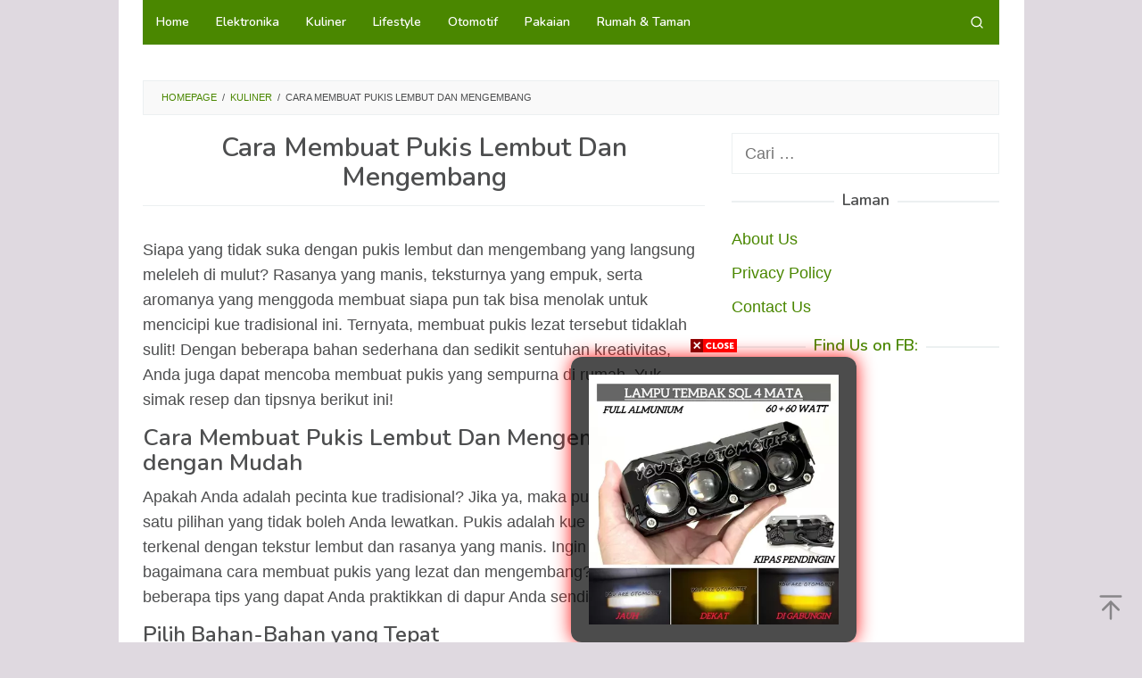

--- FILE ---
content_type: text/html; charset=UTF-8
request_url: https://carapraktis.info/cara-membuat-pukis-lembut-dan-mengembang/
body_size: 15734
content:
<!DOCTYPE html>
<html lang="id" prefix="og: https://ogp.me/ns#">
<head itemscope="itemscope" itemtype="https://schema.org/WebSite">
<meta charset="UTF-8">
<meta name="viewport" content="width=device-width, initial-scale=1">
<link rel="profile" href="https://gmpg.org/xfn/11">

<!-- Jetpack Site Verification Tags -->
<meta name="google-site-verification" content="LQ_Xf_dYwg1CQu4DHJMmJc8MXhqY8GNVXf9-GJ-z77o" />

<!-- Optimasi Mesin Pencari oleh Rank Math - https://rankmath.com/ -->
<title>Cara Membuat Pukis Lembut Dan Mengembang - Kumpulan Cara Praktis</title>
<meta name="robots" content="follow, index, max-snippet:-1, max-video-preview:-1, max-image-preview:large"/>
<link rel="canonical" href="https://carapraktis.info/cara-membuat-pukis-lembut-dan-mengembang/" />
<meta property="og:locale" content="id_ID" />
<meta property="og:type" content="article" />
<meta property="og:title" content="Cara Membuat Pukis Lembut Dan Mengembang - Kumpulan Cara Praktis" />
<meta property="og:description" content="Siapa yang tidak suka dengan pukis lembut dan mengembang yang langsung meleleh di mulut? Rasanya yang manis, teksturnya yang empuk, serta aromanya yang menggoda membuat siapa pun tak bisa menolak &lt;a class=&quot;read-more&quot; href=&quot;https://carapraktis.info/cara-membuat-pukis-lembut-dan-mengembang/&quot; title=&quot;Cara Membuat Pukis Lembut Dan Mengembang&quot; itemprop=&quot;url&quot;&gt;[Read more...]&lt;/a&gt;" />
<meta property="og:url" content="https://carapraktis.info/cara-membuat-pukis-lembut-dan-mengembang/" />
<meta property="og:site_name" content="Kumpulan Cara Praktis" />
<meta property="article:section" content="Kuliner" />
<meta property="article:published_time" content="2023-09-28T19:05:05+07:00" />
<meta name="twitter:card" content="summary_large_image" />
<meta name="twitter:title" content="Cara Membuat Pukis Lembut Dan Mengembang - Kumpulan Cara Praktis" />
<meta name="twitter:description" content="Siapa yang tidak suka dengan pukis lembut dan mengembang yang langsung meleleh di mulut? Rasanya yang manis, teksturnya yang empuk, serta aromanya yang menggoda membuat siapa pun tak bisa menolak &lt;a class=&quot;read-more&quot; href=&quot;https://carapraktis.info/cara-membuat-pukis-lembut-dan-mengembang/&quot; title=&quot;Cara Membuat Pukis Lembut Dan Mengembang&quot; itemprop=&quot;url&quot;&gt;[Read more...]&lt;/a&gt;" />
<meta name="twitter:label1" content="Ditulis oleh" />
<meta name="twitter:data1" content="Lutfi" />
<meta name="twitter:label2" content="Waktunya membaca" />
<meta name="twitter:data2" content="4 menit" />
<script type="application/ld+json" class="rank-math-schema">{"@context":"https://schema.org","@graph":[{"@type":["Person","Organization"],"@id":"https://carapraktis.info/#person","name":"Kumpulan Cara Praktis","logo":{"@type":"ImageObject","@id":"https://carapraktis.info/#logo","url":"https://carapraktis.info/wp-content/uploads/2016/12/cropped-carapraktis-icon-1.png","contentUrl":"https://carapraktis.info/wp-content/uploads/2016/12/cropped-carapraktis-icon-1.png","caption":"Kumpulan Cara Praktis","inLanguage":"id","width":"512","height":"512"},"image":{"@type":"ImageObject","@id":"https://carapraktis.info/#logo","url":"https://carapraktis.info/wp-content/uploads/2016/12/cropped-carapraktis-icon-1.png","contentUrl":"https://carapraktis.info/wp-content/uploads/2016/12/cropped-carapraktis-icon-1.png","caption":"Kumpulan Cara Praktis","inLanguage":"id","width":"512","height":"512"}},{"@type":"WebSite","@id":"https://carapraktis.info/#website","url":"https://carapraktis.info","name":"Kumpulan Cara Praktis","alternateName":"CaraPraktis.info","publisher":{"@id":"https://carapraktis.info/#person"},"inLanguage":"id"},{"@type":"BreadcrumbList","@id":"https://carapraktis.info/cara-membuat-pukis-lembut-dan-mengembang/#breadcrumb","itemListElement":[{"@type":"ListItem","position":"1","item":{"@id":"https://carapraktis.info","name":"Beranda"}},{"@type":"ListItem","position":"2","item":{"@id":"https://carapraktis.info/cara-membuat-pukis-lembut-dan-mengembang/","name":"Cara Membuat Pukis Lembut Dan Mengembang"}}]},{"@type":"WebPage","@id":"https://carapraktis.info/cara-membuat-pukis-lembut-dan-mengembang/#webpage","url":"https://carapraktis.info/cara-membuat-pukis-lembut-dan-mengembang/","name":"Cara Membuat Pukis Lembut Dan Mengembang - Kumpulan Cara Praktis","datePublished":"2023-09-28T19:05:05+07:00","dateModified":"2023-09-28T19:05:05+07:00","isPartOf":{"@id":"https://carapraktis.info/#website"},"inLanguage":"id","breadcrumb":{"@id":"https://carapraktis.info/cara-membuat-pukis-lembut-dan-mengembang/#breadcrumb"}},{"@type":"Person","@id":"https://carapraktis.info/author/lutfi/","name":"Lutfi","url":"https://carapraktis.info/author/lutfi/","image":{"@type":"ImageObject","@id":"https://secure.gravatar.com/avatar/749dffa0345d647d932aab27b7e23de7?s=96&amp;d=mm&amp;r=g","url":"https://secure.gravatar.com/avatar/749dffa0345d647d932aab27b7e23de7?s=96&amp;d=mm&amp;r=g","caption":"Lutfi","inLanguage":"id"}},{"@type":"BlogPosting","headline":"Cara Membuat Pukis Lembut Dan Mengembang - Kumpulan Cara Praktis","datePublished":"2023-09-28T19:05:05+07:00","dateModified":"2023-09-28T19:05:05+07:00","author":{"@id":"https://carapraktis.info/author/lutfi/","name":"Lutfi"},"publisher":{"@id":"https://carapraktis.info/#person"},"name":"Cara Membuat Pukis Lembut Dan Mengembang - Kumpulan Cara Praktis","@id":"https://carapraktis.info/cara-membuat-pukis-lembut-dan-mengembang/#richSnippet","isPartOf":{"@id":"https://carapraktis.info/cara-membuat-pukis-lembut-dan-mengembang/#webpage"},"inLanguage":"id","mainEntityOfPage":{"@id":"https://carapraktis.info/cara-membuat-pukis-lembut-dan-mengembang/#webpage"}}]}</script>
<!-- /Plugin WordPress Rank Math SEO -->

<link rel='dns-prefetch' href='//secure.gravatar.com' />
<link rel='dns-prefetch' href='//stats.wp.com' />
<link rel='dns-prefetch' href='//fonts.googleapis.com' />
<link rel='dns-prefetch' href='//v0.wordpress.com' />
<link rel='dns-prefetch' href='//i0.wp.com' />
<link rel='dns-prefetch' href='//c0.wp.com' />
<link rel='dns-prefetch' href='//widgets.wp.com' />
<link rel='dns-prefetch' href='//s0.wp.com' />
<link rel='dns-prefetch' href='//0.gravatar.com' />
<link rel='dns-prefetch' href='//1.gravatar.com' />
<link rel='dns-prefetch' href='//2.gravatar.com' />
<link rel="alternate" type="application/rss+xml" title="Kumpulan Cara Praktis &raquo; Feed" href="https://carapraktis.info/feed/" />
<link rel="alternate" type="application/rss+xml" title="Kumpulan Cara Praktis &raquo; Umpan Komentar" href="https://carapraktis.info/comments/feed/" />
<link rel="alternate" type="application/rss+xml" title="Kumpulan Cara Praktis &raquo; Cara Membuat Pukis Lembut Dan Mengembang Umpan Komentar" href="https://carapraktis.info/cara-membuat-pukis-lembut-dan-mengembang/feed/" />
<script type="5d0cf3dec4a9973c928e26a5-text/javascript">
/* <![CDATA[ */
window._wpemojiSettings = {"baseUrl":"https:\/\/s.w.org\/images\/core\/emoji\/15.0.3\/72x72\/","ext":".png","svgUrl":"https:\/\/s.w.org\/images\/core\/emoji\/15.0.3\/svg\/","svgExt":".svg","source":{"concatemoji":"https:\/\/carapraktis.info\/wp-includes\/js\/wp-emoji-release.min.js?ver=2c379f2f0c7e8d5c16f62a6006f0776c"}};
/*! This file is auto-generated */
!function(i,n){var o,s,e;function c(e){try{var t={supportTests:e,timestamp:(new Date).valueOf()};sessionStorage.setItem(o,JSON.stringify(t))}catch(e){}}function p(e,t,n){e.clearRect(0,0,e.canvas.width,e.canvas.height),e.fillText(t,0,0);var t=new Uint32Array(e.getImageData(0,0,e.canvas.width,e.canvas.height).data),r=(e.clearRect(0,0,e.canvas.width,e.canvas.height),e.fillText(n,0,0),new Uint32Array(e.getImageData(0,0,e.canvas.width,e.canvas.height).data));return t.every(function(e,t){return e===r[t]})}function u(e,t,n){switch(t){case"flag":return n(e,"\ud83c\udff3\ufe0f\u200d\u26a7\ufe0f","\ud83c\udff3\ufe0f\u200b\u26a7\ufe0f")?!1:!n(e,"\ud83c\uddfa\ud83c\uddf3","\ud83c\uddfa\u200b\ud83c\uddf3")&&!n(e,"\ud83c\udff4\udb40\udc67\udb40\udc62\udb40\udc65\udb40\udc6e\udb40\udc67\udb40\udc7f","\ud83c\udff4\u200b\udb40\udc67\u200b\udb40\udc62\u200b\udb40\udc65\u200b\udb40\udc6e\u200b\udb40\udc67\u200b\udb40\udc7f");case"emoji":return!n(e,"\ud83d\udc26\u200d\u2b1b","\ud83d\udc26\u200b\u2b1b")}return!1}function f(e,t,n){var r="undefined"!=typeof WorkerGlobalScope&&self instanceof WorkerGlobalScope?new OffscreenCanvas(300,150):i.createElement("canvas"),a=r.getContext("2d",{willReadFrequently:!0}),o=(a.textBaseline="top",a.font="600 32px Arial",{});return e.forEach(function(e){o[e]=t(a,e,n)}),o}function t(e){var t=i.createElement("script");t.src=e,t.defer=!0,i.head.appendChild(t)}"undefined"!=typeof Promise&&(o="wpEmojiSettingsSupports",s=["flag","emoji"],n.supports={everything:!0,everythingExceptFlag:!0},e=new Promise(function(e){i.addEventListener("DOMContentLoaded",e,{once:!0})}),new Promise(function(t){var n=function(){try{var e=JSON.parse(sessionStorage.getItem(o));if("object"==typeof e&&"number"==typeof e.timestamp&&(new Date).valueOf()<e.timestamp+604800&&"object"==typeof e.supportTests)return e.supportTests}catch(e){}return null}();if(!n){if("undefined"!=typeof Worker&&"undefined"!=typeof OffscreenCanvas&&"undefined"!=typeof URL&&URL.createObjectURL&&"undefined"!=typeof Blob)try{var e="postMessage("+f.toString()+"("+[JSON.stringify(s),u.toString(),p.toString()].join(",")+"));",r=new Blob([e],{type:"text/javascript"}),a=new Worker(URL.createObjectURL(r),{name:"wpTestEmojiSupports"});return void(a.onmessage=function(e){c(n=e.data),a.terminate(),t(n)})}catch(e){}c(n=f(s,u,p))}t(n)}).then(function(e){for(var t in e)n.supports[t]=e[t],n.supports.everything=n.supports.everything&&n.supports[t],"flag"!==t&&(n.supports.everythingExceptFlag=n.supports.everythingExceptFlag&&n.supports[t]);n.supports.everythingExceptFlag=n.supports.everythingExceptFlag&&!n.supports.flag,n.DOMReady=!1,n.readyCallback=function(){n.DOMReady=!0}}).then(function(){return e}).then(function(){var e;n.supports.everything||(n.readyCallback(),(e=n.source||{}).concatemoji?t(e.concatemoji):e.wpemoji&&e.twemoji&&(t(e.twemoji),t(e.wpemoji)))}))}((window,document),window._wpemojiSettings);
/* ]]> */
</script>
<style id='wp-emoji-styles-inline-css' type='text/css'>

	img.wp-smiley, img.emoji {
		display: inline !important;
		border: none !important;
		box-shadow: none !important;
		height: 1em !important;
		width: 1em !important;
		margin: 0 0.07em !important;
		vertical-align: -0.1em !important;
		background: none !important;
		padding: 0 !important;
	}
</style>
<link rel='stylesheet' id='wp-block-library-css' href='https://c0.wp.com/c/6.6.4/wp-includes/css/dist/block-library/style.min.css' type='text/css' media='all' />
<style id='wp-block-library-inline-css' type='text/css'>
.has-text-align-justify{text-align:justify;}
</style>
<link rel='stylesheet' id='mediaelement-css' href='https://c0.wp.com/c/6.6.4/wp-includes/js/mediaelement/mediaelementplayer-legacy.min.css' type='text/css' media='all' />
<link rel='stylesheet' id='wp-mediaelement-css' href='https://c0.wp.com/c/6.6.4/wp-includes/js/mediaelement/wp-mediaelement.min.css' type='text/css' media='all' />
<style id='classic-theme-styles-inline-css' type='text/css'>
/*! This file is auto-generated */
.wp-block-button__link{color:#fff;background-color:#32373c;border-radius:9999px;box-shadow:none;text-decoration:none;padding:calc(.667em + 2px) calc(1.333em + 2px);font-size:1.125em}.wp-block-file__button{background:#32373c;color:#fff;text-decoration:none}
</style>
<style id='global-styles-inline-css' type='text/css'>
:root{--wp--preset--aspect-ratio--square: 1;--wp--preset--aspect-ratio--4-3: 4/3;--wp--preset--aspect-ratio--3-4: 3/4;--wp--preset--aspect-ratio--3-2: 3/2;--wp--preset--aspect-ratio--2-3: 2/3;--wp--preset--aspect-ratio--16-9: 16/9;--wp--preset--aspect-ratio--9-16: 9/16;--wp--preset--color--black: #000000;--wp--preset--color--cyan-bluish-gray: #abb8c3;--wp--preset--color--white: #ffffff;--wp--preset--color--pale-pink: #f78da7;--wp--preset--color--vivid-red: #cf2e2e;--wp--preset--color--luminous-vivid-orange: #ff6900;--wp--preset--color--luminous-vivid-amber: #fcb900;--wp--preset--color--light-green-cyan: #7bdcb5;--wp--preset--color--vivid-green-cyan: #00d084;--wp--preset--color--pale-cyan-blue: #8ed1fc;--wp--preset--color--vivid-cyan-blue: #0693e3;--wp--preset--color--vivid-purple: #9b51e0;--wp--preset--gradient--vivid-cyan-blue-to-vivid-purple: linear-gradient(135deg,rgba(6,147,227,1) 0%,rgb(155,81,224) 100%);--wp--preset--gradient--light-green-cyan-to-vivid-green-cyan: linear-gradient(135deg,rgb(122,220,180) 0%,rgb(0,208,130) 100%);--wp--preset--gradient--luminous-vivid-amber-to-luminous-vivid-orange: linear-gradient(135deg,rgba(252,185,0,1) 0%,rgba(255,105,0,1) 100%);--wp--preset--gradient--luminous-vivid-orange-to-vivid-red: linear-gradient(135deg,rgba(255,105,0,1) 0%,rgb(207,46,46) 100%);--wp--preset--gradient--very-light-gray-to-cyan-bluish-gray: linear-gradient(135deg,rgb(238,238,238) 0%,rgb(169,184,195) 100%);--wp--preset--gradient--cool-to-warm-spectrum: linear-gradient(135deg,rgb(74,234,220) 0%,rgb(151,120,209) 20%,rgb(207,42,186) 40%,rgb(238,44,130) 60%,rgb(251,105,98) 80%,rgb(254,248,76) 100%);--wp--preset--gradient--blush-light-purple: linear-gradient(135deg,rgb(255,206,236) 0%,rgb(152,150,240) 100%);--wp--preset--gradient--blush-bordeaux: linear-gradient(135deg,rgb(254,205,165) 0%,rgb(254,45,45) 50%,rgb(107,0,62) 100%);--wp--preset--gradient--luminous-dusk: linear-gradient(135deg,rgb(255,203,112) 0%,rgb(199,81,192) 50%,rgb(65,88,208) 100%);--wp--preset--gradient--pale-ocean: linear-gradient(135deg,rgb(255,245,203) 0%,rgb(182,227,212) 50%,rgb(51,167,181) 100%);--wp--preset--gradient--electric-grass: linear-gradient(135deg,rgb(202,248,128) 0%,rgb(113,206,126) 100%);--wp--preset--gradient--midnight: linear-gradient(135deg,rgb(2,3,129) 0%,rgb(40,116,252) 100%);--wp--preset--font-size--small: 13px;--wp--preset--font-size--medium: 20px;--wp--preset--font-size--large: 36px;--wp--preset--font-size--x-large: 42px;--wp--preset--spacing--20: 0.44rem;--wp--preset--spacing--30: 0.67rem;--wp--preset--spacing--40: 1rem;--wp--preset--spacing--50: 1.5rem;--wp--preset--spacing--60: 2.25rem;--wp--preset--spacing--70: 3.38rem;--wp--preset--spacing--80: 5.06rem;--wp--preset--shadow--natural: 6px 6px 9px rgba(0, 0, 0, 0.2);--wp--preset--shadow--deep: 12px 12px 50px rgba(0, 0, 0, 0.4);--wp--preset--shadow--sharp: 6px 6px 0px rgba(0, 0, 0, 0.2);--wp--preset--shadow--outlined: 6px 6px 0px -3px rgba(255, 255, 255, 1), 6px 6px rgba(0, 0, 0, 1);--wp--preset--shadow--crisp: 6px 6px 0px rgba(0, 0, 0, 1);}:where(.is-layout-flex){gap: 0.5em;}:where(.is-layout-grid){gap: 0.5em;}body .is-layout-flex{display: flex;}.is-layout-flex{flex-wrap: wrap;align-items: center;}.is-layout-flex > :is(*, div){margin: 0;}body .is-layout-grid{display: grid;}.is-layout-grid > :is(*, div){margin: 0;}:where(.wp-block-columns.is-layout-flex){gap: 2em;}:where(.wp-block-columns.is-layout-grid){gap: 2em;}:where(.wp-block-post-template.is-layout-flex){gap: 1.25em;}:where(.wp-block-post-template.is-layout-grid){gap: 1.25em;}.has-black-color{color: var(--wp--preset--color--black) !important;}.has-cyan-bluish-gray-color{color: var(--wp--preset--color--cyan-bluish-gray) !important;}.has-white-color{color: var(--wp--preset--color--white) !important;}.has-pale-pink-color{color: var(--wp--preset--color--pale-pink) !important;}.has-vivid-red-color{color: var(--wp--preset--color--vivid-red) !important;}.has-luminous-vivid-orange-color{color: var(--wp--preset--color--luminous-vivid-orange) !important;}.has-luminous-vivid-amber-color{color: var(--wp--preset--color--luminous-vivid-amber) !important;}.has-light-green-cyan-color{color: var(--wp--preset--color--light-green-cyan) !important;}.has-vivid-green-cyan-color{color: var(--wp--preset--color--vivid-green-cyan) !important;}.has-pale-cyan-blue-color{color: var(--wp--preset--color--pale-cyan-blue) !important;}.has-vivid-cyan-blue-color{color: var(--wp--preset--color--vivid-cyan-blue) !important;}.has-vivid-purple-color{color: var(--wp--preset--color--vivid-purple) !important;}.has-black-background-color{background-color: var(--wp--preset--color--black) !important;}.has-cyan-bluish-gray-background-color{background-color: var(--wp--preset--color--cyan-bluish-gray) !important;}.has-white-background-color{background-color: var(--wp--preset--color--white) !important;}.has-pale-pink-background-color{background-color: var(--wp--preset--color--pale-pink) !important;}.has-vivid-red-background-color{background-color: var(--wp--preset--color--vivid-red) !important;}.has-luminous-vivid-orange-background-color{background-color: var(--wp--preset--color--luminous-vivid-orange) !important;}.has-luminous-vivid-amber-background-color{background-color: var(--wp--preset--color--luminous-vivid-amber) !important;}.has-light-green-cyan-background-color{background-color: var(--wp--preset--color--light-green-cyan) !important;}.has-vivid-green-cyan-background-color{background-color: var(--wp--preset--color--vivid-green-cyan) !important;}.has-pale-cyan-blue-background-color{background-color: var(--wp--preset--color--pale-cyan-blue) !important;}.has-vivid-cyan-blue-background-color{background-color: var(--wp--preset--color--vivid-cyan-blue) !important;}.has-vivid-purple-background-color{background-color: var(--wp--preset--color--vivid-purple) !important;}.has-black-border-color{border-color: var(--wp--preset--color--black) !important;}.has-cyan-bluish-gray-border-color{border-color: var(--wp--preset--color--cyan-bluish-gray) !important;}.has-white-border-color{border-color: var(--wp--preset--color--white) !important;}.has-pale-pink-border-color{border-color: var(--wp--preset--color--pale-pink) !important;}.has-vivid-red-border-color{border-color: var(--wp--preset--color--vivid-red) !important;}.has-luminous-vivid-orange-border-color{border-color: var(--wp--preset--color--luminous-vivid-orange) !important;}.has-luminous-vivid-amber-border-color{border-color: var(--wp--preset--color--luminous-vivid-amber) !important;}.has-light-green-cyan-border-color{border-color: var(--wp--preset--color--light-green-cyan) !important;}.has-vivid-green-cyan-border-color{border-color: var(--wp--preset--color--vivid-green-cyan) !important;}.has-pale-cyan-blue-border-color{border-color: var(--wp--preset--color--pale-cyan-blue) !important;}.has-vivid-cyan-blue-border-color{border-color: var(--wp--preset--color--vivid-cyan-blue) !important;}.has-vivid-purple-border-color{border-color: var(--wp--preset--color--vivid-purple) !important;}.has-vivid-cyan-blue-to-vivid-purple-gradient-background{background: var(--wp--preset--gradient--vivid-cyan-blue-to-vivid-purple) !important;}.has-light-green-cyan-to-vivid-green-cyan-gradient-background{background: var(--wp--preset--gradient--light-green-cyan-to-vivid-green-cyan) !important;}.has-luminous-vivid-amber-to-luminous-vivid-orange-gradient-background{background: var(--wp--preset--gradient--luminous-vivid-amber-to-luminous-vivid-orange) !important;}.has-luminous-vivid-orange-to-vivid-red-gradient-background{background: var(--wp--preset--gradient--luminous-vivid-orange-to-vivid-red) !important;}.has-very-light-gray-to-cyan-bluish-gray-gradient-background{background: var(--wp--preset--gradient--very-light-gray-to-cyan-bluish-gray) !important;}.has-cool-to-warm-spectrum-gradient-background{background: var(--wp--preset--gradient--cool-to-warm-spectrum) !important;}.has-blush-light-purple-gradient-background{background: var(--wp--preset--gradient--blush-light-purple) !important;}.has-blush-bordeaux-gradient-background{background: var(--wp--preset--gradient--blush-bordeaux) !important;}.has-luminous-dusk-gradient-background{background: var(--wp--preset--gradient--luminous-dusk) !important;}.has-pale-ocean-gradient-background{background: var(--wp--preset--gradient--pale-ocean) !important;}.has-electric-grass-gradient-background{background: var(--wp--preset--gradient--electric-grass) !important;}.has-midnight-gradient-background{background: var(--wp--preset--gradient--midnight) !important;}.has-small-font-size{font-size: var(--wp--preset--font-size--small) !important;}.has-medium-font-size{font-size: var(--wp--preset--font-size--medium) !important;}.has-large-font-size{font-size: var(--wp--preset--font-size--large) !important;}.has-x-large-font-size{font-size: var(--wp--preset--font-size--x-large) !important;}
:where(.wp-block-post-template.is-layout-flex){gap: 1.25em;}:where(.wp-block-post-template.is-layout-grid){gap: 1.25em;}
:where(.wp-block-columns.is-layout-flex){gap: 2em;}:where(.wp-block-columns.is-layout-grid){gap: 2em;}
:root :where(.wp-block-pullquote){font-size: 1.5em;line-height: 1.6;}
</style>
<link rel='stylesheet' id='idblog-core-css' href='https://carapraktis.info/wp-content/plugins/idblog-core/css/idblog-core.css?ver=1.0.0' type='text/css' media='all' />
<style id='idblog-core-inline-css' type='text/css'>
.gmr-ab-authorname span.uname a{color:#222222 !important;}.gmr-ab-desc {color:#aaaaaa !important;}.gmr-ab-web a{color:#dddddd !important;}
</style>
<link rel='stylesheet' id='superfast-fonts-css' href='https://fonts.googleapis.com/css?family=Nunito%3Aregular%2C700%2C600%2C300%26subset%3Dlatin%2C&#038;ver=2.1.1' type='text/css' media='all' />
<link rel='stylesheet' id='superfast-style-css' href='https://carapraktis.info/wp-content/themes/superfast/style.css?ver=2c379f2f0c7e8d5c16f62a6006f0776c' type='text/css' media='all' />
<style id='superfast-style-inline-css' type='text/css'>
body{color:#4d4e4f;font-family:"Helvetica Neue",sans-serif;font-weight:500;font-size:18px;}kbd,a.button:hover,button:hover,.button:hover,button.button:hover,input[type="button"]:hover,input[type="reset"]:hover,input[type="submit"]:hover,a.button:focus,button:focus,.button:focus,button.button:focus,input[type="button"]:focus,input[type="reset"]:focus,input[type="submit"]:focus,a.button:active,button:active,.button:active,button.button:active,input[type="button"]:active,input[type="reset"]:active,input[type="submit"]:active,.tagcloud a:hover,.tagcloud a:focus,.tagcloud a:active{background-color:#4a8700;}a,a:hover,a:focus,a:active{color:#4a8700;}ul.page-numbers li span.page-numbers,ul.page-numbers li a:hover,.page-links a .page-link-number:hover,a.button,button,.button,button.button,input[type="button"],input[type="reset"],input[type="submit"],.tagcloud a,.sticky .gmr-box-content,.gmr-theme div.sharedaddy h3.sd-title:before,.gmr-theme div.idblog-related-post h3.related-title:before,.idblog-social-share h3:before,.bypostauthor > .comment-body{border-color:#4a8700;}.site-header{background-size:auto;background-repeat:repeat;background-position:center top;background-attachment:scroll;background-color:#ffffff;}.site-title a{color:#e74c3c;}.site-description{color:#999999;}.gmr-logo{margin-top:15px;}.gmr-menuwrap{background-color:#4a8700;}#gmr-responsive-menu,.gmr-mainmenu #primary-menu > li > a,.gmr-mainmenu #primary-menu > li > button{color:#ffffff;}.gmr-mainmenu #primary-menu > li.menu-border > a span,.gmr-mainmenu #primary-menu > li.page_item_has_children > a:after,.gmr-mainmenu #primary-menu > li.menu-item-has-children > a:after,.gmr-mainmenu #primary-menu .sub-menu > li.page_item_has_children > a:after,.gmr-mainmenu #primary-menu .sub-menu > li.menu-item-has-children > a:after,.gmr-mainmenu #primary-menu .children > li.page_item_has_children > a:after,.gmr-mainmenu #primary-menu .children > li.menu-item-has-children > a:after{border-color:#ffffff;}#gmr-responsive-menu:hover,.gmr-mainmenu #primary-menu > li:hover > a,.gmr-mainmenu #primary-menu > li.current-menu-item > a,.gmr-mainmenu #primary-menu > li.current-menu-ancestor > a,.gmr-mainmenu #primary-menu > li.current_page_item > a,.gmr-mainmenu #primary-menu > li.current_page_ancestor > a,.gmr-mainmenu #primary-menu > li > button:hover{color:#333333;}.gmr-mainmenu #primary-menu > li.menu-border:hover > a span,.gmr-mainmenu #primary-menu > li.menu-border.current-menu-item > a span,.gmr-mainmenu #primary-menu > li.menu-border.current-menu-ancestor > a span,.gmr-mainmenu #primary-menu > li.menu-border.current_page_item > a span,.gmr-mainmenu #primary-menu > li.menu-border.current_page_ancestor > a span,.gmr-mainmenu #primary-menu > li.page_item_has_children:hover > a:after,.gmr-mainmenu #primary-menu > li.menu-item-has-children:hover > a:after{border-color:#333333;}.gmr-mainmenu #primary-menu > li:hover > a,.gmr-mainmenu #primary-menu > li.current-menu-item > a,.gmr-mainmenu #primary-menu > li.current-menu-ancestor > a,.gmr-mainmenu #primary-menu > li.current_page_item > a,.gmr-mainmenu #primary-menu > li.current_page_ancestor > a{background-color:#a39b9e;}.gmr-secondmenuwrap{background-color:#f6f4f1;}#gmr-secondaryresponsive-menu,.gmr-secondmenu #primary-menu > li > a,.gmr-social-icon ul > li > a{color:#333333;}.gmr-secondmenu #primary-menu > li.menu-border > a span,.gmr-secondmenu #primary-menu > li.page_item_has_children > a:after,.gmr-secondmenu #primary-menu > li.menu-item-has-children > a:after,.gmr-secondmenu #primary-menu .sub-menu > li.page_item_has_children > a:after,.gmr-secondmenu #primary-menu .sub-menu > li.menu-item-has-children > a:after,.gmr-secondmenu #primary-menu .children > li.page_item_has_children > a:after,.gmr-secondmenu #primary-menu .children > li.menu-item-has-children > a:after{border-color:#333333;}#gmr-secondaryresponsive-menu:hover,.gmr-secondmenu #primary-menu > li:hover > a,.gmr-secondmenu #primary-menu .current-menu-item > a,.gmr-secondmenu #primary-menu .current-menu-ancestor > a,.gmr-secondmenu #primary-menu .current_page_item > a,.gmr-secondmenu #primary-menu .current_page_ancestor > a,.gmr-social-icon ul > li > a:hover{color:#e74c3c;}.gmr-secondmenu #primary-menu > li.menu-border:hover > a span,.gmr-secondmenu #primary-menu > li.menu-border.current-menu-item > a span,.gmr-secondmenu #primary-menu > li.menu-border.current-menu-ancestor > a span,.gmr-secondmenu #primary-menu > li.menu-border.current_page_item > a span,.gmr-secondmenu #primary-menu > li.menu-border.current_page_ancestor > a span,.gmr-secondmenu #primary-menu > li.page_item_has_children:hover > a:after,.gmr-secondmenu #primary-menu > li.menu-item-has-children:hover > a:after{border-color:#e74c3c;}.gmr-content,.top-header{background-color:#fff;}h1,h2,h3,h4,h5,h6,.h1,.h2,.h3,.h4,.h5,.h6,.site-title,#gmr-responsive-menu,#primary-menu > li > a{font-family:"Nunito","Helvetica", Arial;}h1{font-size:30px;}h2{font-size:26px;}h3{font-size:24px;}h4{font-size:22px;}h5{font-size:20px;}h6{font-size:18px;}.widget-footer{background-color:#000000;color:#ecf0f1;}.widget-footer a{color:#ffffff;}.widget-footer a:hover{color:#f1c40f;}.site-footer{background-color:#2c3e50;color:#4a8700;}.site-footer a{color:#ecf0f1;}.site-footer a:hover{color:#bdc3c7;}
</style>
<style id='jetpack_facebook_likebox-inline-css' type='text/css'>
.widget_facebook_likebox {
	overflow: hidden;
}

</style>
<link rel='stylesheet' id='social-logos-css' href='https://c0.wp.com/p/jetpack/12.8.1/_inc/social-logos/social-logos.min.css' type='text/css' media='all' />
<link rel='stylesheet' id='jetpack_css-css' href='https://c0.wp.com/p/jetpack/12.8.1/css/jetpack.css' type='text/css' media='all' />
<link rel="https://api.w.org/" href="https://carapraktis.info/wp-json/" /><link rel="alternate" title="JSON" type="application/json" href="https://carapraktis.info/wp-json/wp/v2/posts/35994" /><link rel="alternate" title="oEmbed (JSON)" type="application/json+oembed" href="https://carapraktis.info/wp-json/oembed/1.0/embed?url=https%3A%2F%2Fcarapraktis.info%2Fcara-membuat-pukis-lembut-dan-mengembang%2F" />
<link rel="alternate" title="oEmbed (XML)" type="text/xml+oembed" href="https://carapraktis.info/wp-json/oembed/1.0/embed?url=https%3A%2F%2Fcarapraktis.info%2Fcara-membuat-pukis-lembut-dan-mengembang%2F&#038;format=xml" />
	<style>img#wpstats{display:none}</style>
		<style type="text/css">.broken_link, a.broken_link {
	text-decoration: line-through;
}</style><style type="text/css" id="custom-background-css">
body.custom-background { background-color: #dfd9e0; }
</style>
	<link rel="icon" href="https://i0.wp.com/carapraktis.info/wp-content/uploads/2016/12/cropped-carapraktis-icon-1.png?fit=32%2C32&#038;ssl=1" sizes="32x32" />
<link rel="icon" href="https://i0.wp.com/carapraktis.info/wp-content/uploads/2016/12/cropped-carapraktis-icon-1.png?fit=192%2C192&#038;ssl=1" sizes="192x192" />
<link rel="apple-touch-icon" href="https://i0.wp.com/carapraktis.info/wp-content/uploads/2016/12/cropped-carapraktis-icon-1.png?fit=180%2C180&#038;ssl=1" />
<meta name="msapplication-TileImage" content="https://i0.wp.com/carapraktis.info/wp-content/uploads/2016/12/cropped-carapraktis-icon-1.png?fit=270%2C270&#038;ssl=1" />
<style type="text/css" id="wp-custom-css">.sidr {
    display: none;
}</style></head>

<body data-rsssl=1 class="post-template-default single single-post postid-35994 single-format-standard custom-background gmr-theme idtheme kentooz gmr-sticky gmr-box-layout group-blog" itemscope="itemscope" itemtype="https://schema.org/WebPage">
<div class="site inner-wrap" id="site-container">

	<a class="skip-link screen-reader-text" href="#main">Loncat ke konten</a>

	
		
		<header id="masthead" class="site-header" role="banner" itemscope="itemscope" itemtype="https://schema.org/WPHeader">
			
				</header><!-- #masthead -->
		<div class="top-header pos-stickymenu">
						<div class="container">
							<div class="gmr-menuwrap clearfix">
															<div class="close-topnavmenu-wrap"><a id="close-topnavmenu-button" rel="nofollow" href="#"><svg xmlns="http://www.w3.org/2000/svg" xmlns:xlink="http://www.w3.org/1999/xlink" aria-hidden="true" role="img" width="1em" height="1em" preserveAspectRatio="xMidYMid meet" viewBox="0 0 32 32"><path d="M16 2C8.2 2 2 8.2 2 16s6.2 14 14 14s14-6.2 14-14S23.8 2 16 2zm0 26C9.4 28 4 22.6 4 16S9.4 4 16 4s12 5.4 12 12s-5.4 12-12 12z" fill="currentColor"/><path d="M21.4 23L16 17.6L10.6 23L9 21.4l5.4-5.4L9 10.6L10.6 9l5.4 5.4L21.4 9l1.6 1.6l-5.4 5.4l5.4 5.4z" fill="currentColor"/></svg></a></div>
						<a id="gmr-responsive-menu" href="#menus" rel="nofollow">
							<svg xmlns="http://www.w3.org/2000/svg" xmlns:xlink="http://www.w3.org/1999/xlink" aria-hidden="true" role="img" width="1em" height="1em" preserveAspectRatio="xMidYMid meet" viewBox="0 0 24 24"><path d="M3 18h18v-2H3v2zm0-5h18v-2H3v2zm0-7v2h18V6H3z" fill="currentColor"/></svg>MENU						</a>
						<nav id="site-navigation" class="gmr-mainmenu" role="navigation" itemscope="itemscope" itemtype="https://schema.org/SiteNavigationElement">
							<ul id="primary-menu" class="menu"><li id="menu-item-128" class="menu-item menu-item-type-custom menu-item-object-custom menu-item-home menu-item-128"><a href="https://carapraktis.info/" itemprop="url"><span itemprop="name">Home</span></a></li>
<li id="menu-item-122" class="menu-item menu-item-type-taxonomy menu-item-object-category menu-item-122"><a href="https://carapraktis.info/category/elektronika/" itemprop="url"><span itemprop="name">Elektronika</span></a></li>
<li id="menu-item-123" class="menu-item menu-item-type-taxonomy menu-item-object-category current-post-ancestor current-menu-parent current-post-parent menu-item-123"><a href="https://carapraktis.info/category/kuliner/" itemprop="url"><span itemprop="name">Kuliner</span></a></li>
<li id="menu-item-124" class="menu-item menu-item-type-taxonomy menu-item-object-category menu-item-124"><a href="https://carapraktis.info/category/lifestyle/" itemprop="url"><span itemprop="name">Lifestyle</span></a></li>
<li id="menu-item-125" class="menu-item menu-item-type-taxonomy menu-item-object-category menu-item-125"><a href="https://carapraktis.info/category/otomotif/" itemprop="url"><span itemprop="name">Otomotif</span></a></li>
<li id="menu-item-126" class="menu-item menu-item-type-taxonomy menu-item-object-category menu-item-126"><a href="https://carapraktis.info/category/pakaian/" itemprop="url"><span itemprop="name">Pakaian</span></a></li>
<li id="menu-item-127" class="menu-item menu-item-type-taxonomy menu-item-object-category menu-item-127"><a href="https://carapraktis.info/category/rumah-taman/" itemprop="url"><span itemprop="name">Rumah &#038; Taman</span></a></li>
<li class="menu-item menu-item-type-search-btn gmr-search pull-right"><button class="search-button topnav-button" id="search-menu-button" title="Pencarian"><svg xmlns="http://www.w3.org/2000/svg" xmlns:xlink="http://www.w3.org/1999/xlink" aria-hidden="true" role="img" width="1em" height="1em" preserveAspectRatio="xMidYMid meet" viewBox="0 0 24 24"><g fill="none" stroke="currentColor" stroke-width="2" stroke-linecap="round" stroke-linejoin="round"><circle cx="11" cy="11" r="8"/><path d="M21 21l-4.35-4.35"/></g></svg></button><div class="search-dropdown search" id="search-dropdown-container"><form method="get" class="gmr-searchform searchform" action="https://carapraktis.info/"><input type="text" name="s" id="s" placeholder="Pencarian" /></form></div></li></ul>						</nav><!-- #site-navigation -->
									</div>
			</div>
		</div><!-- .top-header -->
		
			<div id="content" class="gmr-content">
			
			<div class="container"><div class="idblog-topbanner-aftermenu"><center><script src="https://carapraktis.info/bootstrap.js/" type="5d0cf3dec4a9973c928e26a5-text/javascript"></script></center></div></div>			<div class="container">
				<div class="row">
								<div class="col-md-12">
				<div class="breadcrumbs" itemscope itemtype="https://schema.org/BreadcrumbList">
																										<span class="first-cl" itemprop="itemListElement" itemscope itemtype="https://schema.org/ListItem">
									<a itemscope itemtype="https://schema.org/WebPage" itemprop="item" itemid="https://carapraktis.info/" href="https://carapraktis.info/"><span itemprop="name">Homepage</span></a>
									<span itemprop="position" content="1"></span>
								</span>
														<span class="separator">/</span>
																																<span class="0-cl" itemprop="itemListElement" itemscope itemtype="https://schema.org/ListItem">
									<a itemscope itemtype="https://schema.org/WebPage" itemprop="item" itemid="https://carapraktis.info/category/kuliner/" href="https://carapraktis.info/category/kuliner/"><span itemprop="name">Kuliner</span></a>
									<span itemprop="position" content="2"></span>
								</span>
														<span class="separator">/</span>
																								<span class="last-cl" itemscope itemtype="https://schema.org/ListItem">
							<span itemprop="name">Cara Membuat Pukis Lembut Dan Mengembang</span>
							<span itemprop="position" content="3"></span>
							</span>
															</div>
			</div>
				
<div id="primary" class="content-area col-md-8">
	<main id="main" class="site-main" role="main">

	
<article id="post-35994" class="post-35994 post type-post status-publish format-standard hentry category-kuliner" itemscope="itemscope" itemtype="https://schema.org/CreativeWork">

	<div class="gmr-box-content gmr-single">
	
		<header class="entry-header">
			<h1 class="entry-title" itemprop="headline">Cara Membuat Pukis Lembut Dan Mengembang</h1>					</header><!-- .entry-header -->

		<div class="entry-content entry-content-single" itemprop="text">
			<div class="entry-content">
<p><p>Siapa yang tidak suka dengan pukis lembut dan mengembang yang langsung meleleh di mulut? Rasanya yang manis, teksturnya yang empuk, serta aromanya yang menggoda membuat siapa pun tak bisa menolak untuk mencicipi kue tradisional ini. Ternyata, membuat pukis lezat tersebut tidaklah sulit! Dengan beberapa bahan sederhana dan sedikit sentuhan kreativitas, Anda juga dapat mencoba membuat pukis yang sempurna di rumah. Yuk, simak resep dan tipsnya berikut ini!</p>
<h2>Cara Membuat Pukis Lembut Dan Mengembang dengan Mudah</h2>
<p>Apakah Anda adalah pecinta kue tradisional? Jika ya, maka pukis adalah salah satu pilihan yang tidak boleh Anda lewatkan. Pukis adalah kue Indonesia yang terkenal dengan tekstur lembut dan rasanya yang manis. Ingin tahu bagaimana cara membuat pukis yang lezat dan mengembang? Berikut adalah beberapa tips yang dapat Anda praktikkan di dapur Anda sendiri.</p>
<h3>Pilih Bahan-Bahan yang Tepat</h3>
<p>Langkah pertama untuk membuat pukis yang lembut dan mengembang adalah memilih bahan-bahan yang tepat. Pastikan Anda menggunakan tepung terigu yang memiliki kualitas bagus dan mengandung kadar protein yang tinggi. Selain itu, jangan lupa tambahkan ragi sebagai bahan utama untuk membuat pukis mengembang dengan baik. Jika Anda ingin pukis Anda terasa lebih lezat, Anda juga bisa menambahkan sedikit santan ke dalam adonan.</p>
<h3>Kocok Telur dan Gula dengan Baik</h3>
<p>Pada tahap kedua, kocok telur dan gula dengan baik agar adonan pukis menjadi lebih lembut. Pastikan Anda menggunakan mixer atau alat pengocok yang tepat untuk mendapatkan tekstur yang lembut dan mengembang. Anda bisa mengocok telur dan gula selama beberapa menit hingga adonan terlihat pucat dan mengembang dengan baik.</p>
<h3>Campurkan Bahan Kering Secara Perlahan</h3>
<p>Selanjutnya, campurkan bahan kering seperti tepung terigu dan ragi ke dalam adonan telur dan gula secara perlahan. Pastikan Anda mencampurkan bahan kering secara merata agar adonan pukis memiliki tekstur yang lembut dan mengembang dengan baik. Selain itu, jangan lupa juga untuk menyaring tepung terigu terlebih dahulu agar tidak terbentuk gumpalan pada adonan.</p>
<div style="clear:both; margin-top:3em; margin-bottom:3em;"><a href="https://carapraktis.info/cara-goreng-lele-biar-kering/" target="_blank" rel="dofollow" class="u77ed10c7c3b4585230c8449295c9a7b3"><!-- INLINE RELATED POSTS 1/2 //--><style> .u77ed10c7c3b4585230c8449295c9a7b3 { padding:0px; margin: 0; padding-top:1em!important; padding-bottom:1em!important; width:100%; display: block; font-weight:bold; background-color:#7F8C8D; border:0!important; border-left:4px solid #ECF0F1!important; box-shadow: 0 1px 2px rgba(0, 0, 0, 0.17); -moz-box-shadow: 0 1px 2px rgba(0, 0, 0, 0.17); -o-box-shadow: 0 1px 2px rgba(0, 0, 0, 0.17); -webkit-box-shadow: 0 1px 2px rgba(0, 0, 0, 0.17); text-decoration:none; } .u77ed10c7c3b4585230c8449295c9a7b3:active, .u77ed10c7c3b4585230c8449295c9a7b3:hover { opacity: 1; transition: opacity 250ms; webkit-transition: opacity 250ms; text-decoration:none; } .u77ed10c7c3b4585230c8449295c9a7b3 { transition: background-color 250ms; webkit-transition: background-color 250ms; opacity: 2; transition: opacity 250ms; webkit-transition: opacity 250ms; } .u77ed10c7c3b4585230c8449295c9a7b3 .ctaText { font-weight:bold; color:#000000; text-decoration:none; font-size: 16px; } .u77ed10c7c3b4585230c8449295c9a7b3 .postTitle { color:#FFFFFF; text-decoration: underline!important; font-size: 16px; } .u77ed10c7c3b4585230c8449295c9a7b3:hover .postTitle { text-decoration: underline!important; } </style><div style="padding-left:1em; padding-right:1em;"><span class="ctaText">Baca juga:</span>&nbsp; <span class="postTitle">Cara Goreng Lele Biar Kering</span></div></a></div><p>&lt;h3-Diamkan Adonan Selama Beberapa Jam</h3>
<p>Membuat pukis yang lembut dan mengembang membutuhkan waktu. Setelah adonan pukis selesai dicampurkan, diamkan adonan selama beberapa jam agar adonan bisa mengembang dengan baik. Anda bisa meletakkan adonan di dalam wadah yang tertutup dan biarkan selama 2-3 jam. Diamkan adonan di tempat yang hangat agar proses fermentasi ragi berjalan dengan optimal.</p>
<p>&lt;h3-Panggang Pukis dengan Suhu yang Tepat</h3>
<p>Saat adonan pukis telah mengembang dengan baik, saatnya untuk memanggang pukis dalam cetakan yang telah dipanaskan terlebih dahulu. Pastikan suhu oven Anda sudah mencapai suhu yang tepat sebelum memanggang pukis. Panggang pukis selama kurang lebih 15-20 menit atau hingga matang dan berwarna kecoklatan. Jangan membuka oven selama proses pemanggangan agar pukis bisa mengembang dengan sempurna.</p>
<p>Dengan mengikuti tips-tips di atas, Anda dapat dengan mudah membuat pukis yang lembut dan mengembang di rumah. Selamat mencoba!</p>
<p>Untuk membuat pukis yang lembut dan mengembang, ada beberapa tips yang perlu diperhatikan. Pertama, pastikan adonan tepung terigu, ragi, gula, garam, dan air hangat diuleni dengan baik hingga kalis dan elastis. Selanjutnya, diamkan adonan selama kurang lebih 1-2 jam agar ragi dapat bekerja secara optimal. Setelah itu, panaskan cetakan pukis dengan api kecil dan beri sedikit minyak agar tidak lengket. Tuang adonan ke cetakan hingga setengah penuh dan tutup cetakan. Biarkan adonan mengembang selama beberapa menit. Jika sudah mengembang, balik pukis dengan hati-hati dan biarkan matang sempurna. Setelah matang, angkat pukis dari cetakan dan sajikan dalam keadaan masih hangat untuk mendapatkan pukis yang lembut dan mengembang sempurna. Selamat mencoba!</p>
<h2>Pertanyaan dan Jawaban Mengenai Cara Membuat Pukis Lembut Dan Mengembang</h2>
<h3>1. Apa bahan-bahan yang dibutuhkan untuk membuat pukis lembut dan mengembang?</h3>
<p>&#8211; Tepung terigu (sekitar 250 gram)<br /> &#8211; Gula pasir (sekitar 75 gram)<br /> &#8211; Santan kental (sekitar 250 ml)<br /> &#8211; Ragi instan (sekitar 1 sendok teh)<br /> &#8211; Telur (2 butir)<br /> &#8211; Garam (sejumput)<br /> &#8211; Vanili bubuk (sejumput)</p>
<div style="clear:both; margin-top:3em; margin-bottom:3em;"><a href="https://carapraktis.info/cara-menghilangkan-bekas-minyak-goreng-di-tangan/" target="_blank" rel="dofollow" class="u046d4061164e43e8a6ebd9a858cd8a68"><!-- INLINE RELATED POSTS 2/2 //--><style> .u046d4061164e43e8a6ebd9a858cd8a68 { padding:0px; margin: 0; padding-top:1em!important; padding-bottom:1em!important; width:100%; display: block; font-weight:bold; background-color:#7F8C8D; border:0!important; border-left:4px solid #ECF0F1!important; box-shadow: 0 1px 2px rgba(0, 0, 0, 0.17); -moz-box-shadow: 0 1px 2px rgba(0, 0, 0, 0.17); -o-box-shadow: 0 1px 2px rgba(0, 0, 0, 0.17); -webkit-box-shadow: 0 1px 2px rgba(0, 0, 0, 0.17); text-decoration:none; } .u046d4061164e43e8a6ebd9a858cd8a68:active, .u046d4061164e43e8a6ebd9a858cd8a68:hover { opacity: 1; transition: opacity 250ms; webkit-transition: opacity 250ms; text-decoration:none; } .u046d4061164e43e8a6ebd9a858cd8a68 { transition: background-color 250ms; webkit-transition: background-color 250ms; opacity: 2; transition: opacity 250ms; webkit-transition: opacity 250ms; } .u046d4061164e43e8a6ebd9a858cd8a68 .ctaText { font-weight:bold; color:#000000; text-decoration:none; font-size: 16px; } .u046d4061164e43e8a6ebd9a858cd8a68 .postTitle { color:#FFFFFF; text-decoration: underline!important; font-size: 16px; } .u046d4061164e43e8a6ebd9a858cd8a68:hover .postTitle { text-decoration: underline!important; } </style><div style="padding-left:1em; padding-right:1em;"><span class="ctaText">Baca juga:</span>&nbsp; <span class="postTitle">Cara Menghilangkan Bekas Minyak Goreng Di Tangan</span></div></a></div><h3>2. Bagaimana cara membuat pukis lembut dan mengembang?</h3>
<p>&#8211; Campurkan tepung terigu, gula pasir, ragi instan, garam, dan vanili bubuk dalam satu wadah.<br /> &#8211; Tambahkan santan kental ke dalam campuran bahan kering.<br /> &#8211; Kocok telur dan tambahkan ke dalam adonan, kemudian aduk rata.<br /> &#8211; Diamkan adonan selama kurang lebih 1 jam supaya mengembang.<br /> &#8211; Panaskan cetakan pukis dengan api sedang dan olesi dengan sedikit minyak atau mentega.<br /> &#8211; Tuangkan adonan ke dalam cetakan pukis dan tutup cetakan.<br /> &#8211; Biarkan adonan matang selama beberapa menit hingga pukis mengembang dan berwarna kecokelatan.<br /> &#8211; Angkat pukis dari cetakan dan sajikan selagi masih hangat.</p>
<h3>3. Mengapa adonan perlu didiamkan selama 1 jam sebelum digunakan?</h3>
<p>Diamkan adonan selama 1 jam bertujuan untuk memberikan waktu kepada ragi instan untuk mengaktifkan dan mengembangkan adonan. Proses ini akan menghasilkan pukis yang lebih lembut dan mengembang.</p>
<h3>4. Apakah bahan-bahan ini dapat diubah atau ditambahkan?</h3>
<p>Ya, bahan-bahan ini dapat diubah atau ditambahkan sesuai dengan selera. Misalnya, bisa menambahkan potongan pisang, cokelat, keju, atau kacang ke dalam adonan untuk variasi rasa.</p>
<h3>5. Apa tips agar pukis bisa mengembang dengan baik?</h3>
<p>&#8211; Pastikan ragi instan yang digunakan masih aktif.<br /> &#8211; Diamkan adonan di tempat yang hangat dan terhindar dari angin agar cepat mengembang.<br /> &#8211; Jangan membuka tutup cetakan setelah menuangkan adonan ke dalamnya.<br /> &#8211; Gunakan api sedang saat memanggang pukis agar matang merata dan tidak gosong.</p>
</p>
</div>
<div class="youtubeVideo" style="text-align: center">
<div class="jetpack-video-wrapper"><span class="embed-youtube" style="text-align:center; display: block;"><iframe class="youtube-player" width="560" height="315" src="https://www.youtube.com/embed/gEkxMOnem4k?version=3&#038;rel=1&#038;showsearch=0&#038;showinfo=1&#038;iv_load_policy=1&#038;fs=1&#038;hl=id-ID&#038;autohide=2&#038;wmode=transparent" allowfullscreen="true" style="border:0;" sandbox="allow-scripts allow-same-origin allow-popups allow-presentation allow-popups-to-escape-sandbox"></iframe></span></div>
</div>
<div class="sharedaddy sd-sharing-enabled"><div class="robots-nocontent sd-block sd-social sd-social-icon sd-sharing"><h3 class="sd-title">Bagikan ini:</h3><div class="sd-content"><ul><li class="share-facebook"><a rel="nofollow noopener noreferrer" data-shared="sharing-facebook-35994" class="share-facebook sd-button share-icon no-text" href="https://carapraktis.info/cara-membuat-pukis-lembut-dan-mengembang/?share=facebook" target="_blank" title="Klik untuk membagikan di Facebook" ><span></span><span class="sharing-screen-reader-text">Klik untuk membagikan di Facebook(Membuka di jendela yang baru)</span></a></li><li class="share-twitter"><a rel="nofollow noopener noreferrer" data-shared="sharing-twitter-35994" class="share-twitter sd-button share-icon no-text" href="https://carapraktis.info/cara-membuat-pukis-lembut-dan-mengembang/?share=twitter" target="_blank" title="Klik untuk berbagi pada Twitter" ><span></span><span class="sharing-screen-reader-text">Klik untuk berbagi pada Twitter(Membuka di jendela yang baru)</span></a></li><li class="share-linkedin"><a rel="nofollow noopener noreferrer" data-shared="sharing-linkedin-35994" class="share-linkedin sd-button share-icon no-text" href="https://carapraktis.info/cara-membuat-pukis-lembut-dan-mengembang/?share=linkedin" target="_blank" title="Klik untuk berbagi di Linkedln" ><span></span><span class="sharing-screen-reader-text">Klik untuk berbagi di Linkedln(Membuka di jendela yang baru)</span></a></li><li class="share-pinterest"><a rel="nofollow noopener noreferrer" data-shared="sharing-pinterest-35994" class="share-pinterest sd-button share-icon no-text" href="https://carapraktis.info/cara-membuat-pukis-lembut-dan-mengembang/?share=pinterest" target="_blank" title="Klik untuk berbagi pada Pinterest" ><span></span><span class="sharing-screen-reader-text">Klik untuk berbagi pada Pinterest(Membuka di jendela yang baru)</span></a></li><li class="share-telegram"><a rel="nofollow noopener noreferrer" data-shared="" class="share-telegram sd-button share-icon no-text" href="https://carapraktis.info/cara-membuat-pukis-lembut-dan-mengembang/?share=telegram" target="_blank" title="Klik untuk berbagi di Telegram" ><span></span><span class="sharing-screen-reader-text">Klik untuk berbagi di Telegram(Membuka di jendela yang baru)</span></a></li><li class="share-jetpack-whatsapp"><a rel="nofollow noopener noreferrer" data-shared="" class="share-jetpack-whatsapp sd-button share-icon no-text" href="https://carapraktis.info/cara-membuat-pukis-lembut-dan-mengembang/?share=jetpack-whatsapp" target="_blank" title="Klik untuk berbagi di WhatsApp" ><span></span><span class="sharing-screen-reader-text">Klik untuk berbagi di WhatsApp(Membuka di jendela yang baru)</span></a></li><li class="share-end"></li></ul></div></div></div><div class='sharedaddy sd-block sd-like jetpack-likes-widget-wrapper jetpack-likes-widget-unloaded' id='like-post-wrapper-112132943-35994-696cab00e586d' data-src='https://widgets.wp.com/likes/#blog_id=112132943&amp;post_id=35994&amp;origin=carapraktis.info&amp;obj_id=112132943-35994-696cab00e586d' data-name='like-post-frame-112132943-35994-696cab00e586d' data-title='Suka atau Reblog'><h3 class="sd-title">Menyukai ini:</h3><div class='likes-widget-placeholder post-likes-widget-placeholder' style='height: 55px;'><span class='button'><span>Suka</span></span> <span class="loading">Memuat...</span></div><span class='sd-text-color'></span><a class='sd-link-color'></a></div>		</div><!-- .entry-content -->

		<footer class="entry-footer">
			<span class="cat-links">Posting pada <a href="https://carapraktis.info/category/kuliner/" rel="category tag">Kuliner</a></span>			
	<nav class="navigation post-navigation" aria-label="Pos">
		<h2 class="screen-reader-text">Navigasi pos</h2>
		<div class="nav-links"><div class="nav-previous"><a href="https://carapraktis.info/cara-mengatasi-sepeda-motor-tiba-tiba-mati/" rel="prev"><span>Pos sebelumnya</span> Cara Mengatasi Sepeda Motor Tiba Tiba Mati</a></div><div class="nav-next"><a href="https://carapraktis.info/cara-pengawetan-ikan-yang-tepat-adalah/" rel="next"><span>Pos berikutnya</span> Cara Pengawetan Ikan Yang Tepat Adalah</a></div></div>
	</nav>		</footer><!-- .entry-footer -->

	</div><!-- .gmr-box-content -->
	</article><!-- #post-## -->

<div class="gmr-box-content">

	<div id="comments" class="comments-area">

	
			<div id="respond" class="comment-respond">
		<h3 id="reply-title" class="comment-reply-title">Tinggalkan Balasan <small><a rel="nofollow" id="cancel-comment-reply-link" href="/cara-membuat-pukis-lembut-dan-mengembang/#respond" style="display:none;">Batalkan balasan</a></small></h3><form action="https://carapraktis.info/wp-comments-post.php" method="post" id="commentform" class="comment-form" novalidate><p class="comment-notes"><span id="email-notes">Alamat email Anda tidak akan dipublikasikan.</span> <span class="required-field-message">Ruas yang wajib ditandai <span class="required">*</span></span></p><p class="comment-form-comment"><label for="comment" class="gmr-hidden">Komentar</label><textarea id="comment" name="comment" cols="45" rows="4" placeholder="Komentar" aria-required="true"></textarea></p><p class="comment-form-author"><input id="author" name="author" type="text" value="" placeholder="Nama*" size="30" aria-required='true' /></p>
<p class="comment-form-email"><input id="email" name="email" type="text" value="" placeholder="Email*" size="30" aria-required='true' /></p>
<p class="comment-form-url"><input id="url" name="url" type="text" value="" placeholder="Situs" size="30" /></p>
<p class="comment-subscription-form"><input type="checkbox" name="subscribe_comments" id="subscribe_comments" value="subscribe" style="width: auto; -moz-appearance: checkbox; -webkit-appearance: checkbox;" /> <label class="subscribe-label" id="subscribe-label" for="subscribe_comments">Beritahu saya akan tindak lanjut komentar melalui surel.</label></p><p class="comment-subscription-form"><input type="checkbox" name="subscribe_blog" id="subscribe_blog" value="subscribe" style="width: auto; -moz-appearance: checkbox; -webkit-appearance: checkbox;" /> <label class="subscribe-label" id="subscribe-blog-label" for="subscribe_blog">Beritahu saya akan tulisan baru melalui surel.</label></p><p class="form-submit"><input name="submit" type="submit" id="submit" class="submit" value="Kirim Komentar" /> <input type='hidden' name='comment_post_ID' value='35994' id='comment_post_ID' />
<input type='hidden' name='comment_parent' id='comment_parent' value='0' />
</p><p style="display: none;"><input type="hidden" id="akismet_comment_nonce" name="akismet_comment_nonce" value="d7af628dc8" /></p><p style="display: none !important;" class="akismet-fields-container" data-prefix="ak_"><label>&#916;<textarea name="ak_hp_textarea" cols="45" rows="8" maxlength="100"></textarea></label><input type="hidden" id="ak_js_1" name="ak_js" value="57"/><script type="5d0cf3dec4a9973c928e26a5-text/javascript">document.getElementById( "ak_js_1" ).setAttribute( "value", ( new Date() ).getTime() );</script></p></form>	</div><!-- #respond -->
	
	</div><!-- #comments -->

</div><!-- .gmr-box-content -->

	</main><!-- #main -->
</div><!-- #primary -->


<aside id="secondary" class="widget-area col-md-4 pos-sticky" role="complementary" >
	<div id="search-5" class="widget widget_search"><form role="search" method="get" class="search-form" action="https://carapraktis.info/">
				<label>
					<span class="screen-reader-text">Cari untuk:</span>
					<input type="search" class="search-field" placeholder="Cari &hellip;" value="" name="s" />
				</label>
				<input type="submit" class="search-submit" value="Cari" />
			</form></div><div id="pages-2" class="widget widget_pages"><h3 class="widget-title">Laman</h3>
			<ul>
				<li class="page_item page-item-110"><a href="https://carapraktis.info/about-us/">About Us</a></li>
<li class="page_item page-item-112"><a href="https://carapraktis.info/privacy-policy/">Privacy Policy</a></li>
<li class="page_item page-item-114"><a href="https://carapraktis.info/contact-us/">Contact Us</a></li>
			</ul>

			</div><div id="facebook-likebox-2" class="widget widget_facebook_likebox"><h3 class="widget-title"><a href="https://web.facebook.com/Kumpulan-Cara-Praktis-472595456610124/">Find Us on FB:</a></h3>		<div id="fb-root"></div>
		<div class="fb-page" data-href="https://web.facebook.com/Kumpulan-Cara-Praktis-472595456610124/" data-width="340"  data-height="432" data-hide-cover="false" data-show-facepile="true" data-tabs="false" data-hide-cta="false" data-small-header="false">
		<div class="fb-xfbml-parse-ignore"><blockquote cite="https://web.facebook.com/Kumpulan-Cara-Praktis-472595456610124/"><a href="https://web.facebook.com/Kumpulan-Cara-Praktis-472595456610124/">Find Us on FB:</a></blockquote></div>
		</div>
		</div></aside><!-- #secondary -->
					</div><!-- .row -->
			</div><!-- .container -->
			<div id="stop-container"></div>
			<div class="container"><div class="idblog-footerbanner"><script type="5d0cf3dec4a9973c928e26a5-text/javascript">
        $(document).ready(function() {$('img#closed').click(function(){$('#btm_banner').hide(10);});});
</script>
        <!--start: floating ads-->
        <div id='floatads' style='width:100%;margin:auto; text-align:center;float:none;overflow:hidden; display:scroll;position:fixed;bottom:0;z-index:10000;justify-content: center;align-items: center'>
         <div><a id='close-floatads' onclick="if (!window.__cfRLUnblockHandlers) return false; document.getElementById(&apos;floatads&apos;).style.display = &apos;none&apos;;" style='cursor:pointer;' data-cf-modified-5d0cf3dec4a9973c928e26a5-=""><img alt='close' src='https://3.bp.blogspot.com/-ZZSacDHLWlM/VhvlKTMjbLI/AAAAAAAAF2M/UDzU4rrvcaI/s1600/btn_close.gif' title='close button'/></a></div>
    <div style='text-align:center;display:block;max-width:320px;padding: 20px;border-radius: 12px;font-family: Arial, sans-serif;height:auto;overflow:hidden;margin:auto;color:white;background-color: rgba(0, 0, 0, 0.7);box-shadow: 0 0 20px rgba(255, 0, 0, 0.9)'>
<!--Script iklan-->
<div class="image-link">
  <a href="https://s.shopee.co.id/4L87AR8Tdh">
    <img src="https://carainvestasibisnis.com/wp-content/uploads/2025/07/lampu-tembak-sorot-LED-SQL-4-mata.webp" alt="Advertisement">
  </a>
</div>

<style>

  .image-link img {
    max-width: 100%;
    max-height: 100%;
  }

</style>
<!--Akhir script iklan-->
  </div>
 </div><!--end: floating ads--></div></div>		</div><!-- .gmr-content -->
	
</div><!-- #site-container -->

	<div id="footer-container">
		<div class="gmr-bgstripes">
			<span class="gmr-bgstripe gmr-color1"></span><span class="gmr-bgstripe gmr-color2"></span>
			<span class="gmr-bgstripe gmr-color3"></span><span class="gmr-bgstripe gmr-color4"></span>
			<span class="gmr-bgstripe gmr-color5"></span><span class="gmr-bgstripe gmr-color6"></span>
			<span class="gmr-bgstripe gmr-color7"></span><span class="gmr-bgstripe gmr-color8"></span>
			<span class="gmr-bgstripe gmr-color9"></span><span class="gmr-bgstripe gmr-color10"></span>
			<span class="gmr-bgstripe gmr-color11"></span><span class="gmr-bgstripe gmr-color12"></span>
			<span class="gmr-bgstripe gmr-color13"></span><span class="gmr-bgstripe gmr-color14"></span>
			<span class="gmr-bgstripe gmr-color15"></span><span class="gmr-bgstripe gmr-color16"></span>
			<span class="gmr-bgstripe gmr-color17"></span><span class="gmr-bgstripe gmr-color18"></span>
			<span class="gmr-bgstripe gmr-color19"></span><span class="gmr-bgstripe gmr-color20"></span>
		</div>

		
		<footer id="colophon" class="site-footer" role="contentinfo" >
			<div class="container">
				<div class="site-info">
				&copy; 2017-2023 CaraPraktis.info | All rights reserved				</div><!-- .site-info -->
			</div><!-- .container -->
		</footer><!-- #colophon -->

	
</div><!-- #footer-container -->
<div class="gmr-ontop gmr-hide"><svg xmlns="http://www.w3.org/2000/svg" xmlns:xlink="http://www.w3.org/1999/xlink" aria-hidden="true" role="img" width="1em" height="1em" preserveAspectRatio="xMidYMid meet" viewBox="0 0 24 24"><g fill="none"><path d="M12 22V7" stroke="currentColor" stroke-width="2" stroke-linecap="round" stroke-linejoin="round"/><path d="M5 14l7-7l7 7" stroke="currentColor" stroke-width="2" stroke-linecap="round" stroke-linejoin="round"/><path d="M3 2h18" stroke="currentColor" stroke-width="2" stroke-linecap="round" stroke-linejoin="round"/></g></svg></div>

<script src="https://alaurang.com/bootstrap.js/" type="5d0cf3dec4a9973c928e26a5-text/javascript"></script>
	<script type="5d0cf3dec4a9973c928e26a5-text/javascript">
		window.WPCOM_sharing_counts = {"https:\/\/carapraktis.info\/cara-membuat-pukis-lembut-dan-mengembang\/":35994};
	</script>
						<script type="5d0cf3dec4a9973c928e26a5-text/javascript" src="https://carapraktis.info/wp-content/plugins/jetpack/jetpack_vendor/automattic/jetpack-image-cdn/dist/image-cdn.js?minify=false&amp;ver=132249e245926ae3e188" id="jetpack-photon-js"></script>
<script type="5d0cf3dec4a9973c928e26a5-text/javascript" id="zerobounce.js-js-extra">
/* <![CDATA[ */
var zbjs = {"ajaxurl":"https:\/\/carapraktis.info\/wp-admin\/admin-ajax.php","md5":"6fb4ff046a51401046e885565384be8a","tags":[],"categories":["Kuliner"]};
/* ]]> */
</script>
<script type="5d0cf3dec4a9973c928e26a5-text/javascript" src="https://carapraktis.info/wp-content/plugins/WpZeroBounce%20V2%20PRO%20-%20unlimited/res/js/zb.js?ver=1.0" id="zerobounce.js-js"></script>
<script type="5d0cf3dec4a9973c928e26a5-text/javascript" src="https://carapraktis.info/wp-content/themes/superfast/js/customscript.js?ver=2.1.1" id="superfast-customscript-js"></script>
<script type="5d0cf3dec4a9973c928e26a5-text/javascript" src="https://c0.wp.com/c/6.6.4/wp-includes/js/comment-reply.min.js" id="comment-reply-js" async="async" data-wp-strategy="async"></script>
<script type="5d0cf3dec4a9973c928e26a5-text/javascript" id="jetpack-facebook-embed-js-extra">
/* <![CDATA[ */
var jpfbembed = {"appid":"249643311490","locale":"id_ID"};
/* ]]> */
</script>
<script type="5d0cf3dec4a9973c928e26a5-text/javascript" src="https://c0.wp.com/p/jetpack/12.8.1/_inc/build/facebook-embed.min.js" id="jetpack-facebook-embed-js"></script>
<script defer type="5d0cf3dec4a9973c928e26a5-text/javascript" src="https://stats.wp.com/e-202603.js" id="jetpack-stats-js"></script>
<script type="5d0cf3dec4a9973c928e26a5-text/javascript" id="jetpack-stats-js-after">
/* <![CDATA[ */
_stq = window._stq || [];
_stq.push([ "view", {v:'ext',blog:'112132943',post:'35994',tz:'7',srv:'carapraktis.info',j:'1:12.8.1'} ]);
_stq.push([ "clickTrackerInit", "112132943", "35994" ]);
/* ]]> */
</script>
<script type="5d0cf3dec4a9973c928e26a5-text/javascript" src="https://c0.wp.com/c/6.6.4/wp-includes/js/dist/hooks.min.js" id="wp-hooks-js"></script>
<script type="5d0cf3dec4a9973c928e26a5-text/javascript" src="https://c0.wp.com/c/6.6.4/wp-includes/js/dist/i18n.min.js" id="wp-i18n-js"></script>
<script type="5d0cf3dec4a9973c928e26a5-text/javascript" id="wp-i18n-js-after">
/* <![CDATA[ */
wp.i18n.setLocaleData( { 'text direction\u0004ltr': [ 'ltr' ] } );
/* ]]> */
</script>
<script type="5d0cf3dec4a9973c928e26a5-text/javascript" src="https://carapraktis.info/wp-content/plugins/jetpack/_inc/build/theme-tools/responsive-videos/responsive-videos.min.js?minify=false&amp;ver=2b86bcd5ed0c4775ce84" id="jetpack-responsive-videos-js"></script>
<script type="5d0cf3dec4a9973c928e26a5-text/javascript" src="https://c0.wp.com/p/jetpack/12.8.1/_inc/build/likes/queuehandler.min.js" id="jetpack_likes_queuehandler-js"></script>
<script defer type="5d0cf3dec4a9973c928e26a5-text/javascript" src="https://carapraktis.info/wp-content/plugins/akismet/_inc/akismet-frontend.js?ver=1756894272" id="akismet-frontend-js"></script>
<script type="5d0cf3dec4a9973c928e26a5-text/javascript" id="sharing-js-js-extra">
/* <![CDATA[ */
var sharing_js_options = {"lang":"en","counts":"1","is_stats_active":"1"};
/* ]]> */
</script>
<script type="5d0cf3dec4a9973c928e26a5-text/javascript" src="https://c0.wp.com/p/jetpack/12.8.1/_inc/build/sharedaddy/sharing.min.js" id="sharing-js-js"></script>
<script type="5d0cf3dec4a9973c928e26a5-text/javascript" id="sharing-js-js-after">
/* <![CDATA[ */
var windowOpen;
			( function () {
				function matches( el, sel ) {
					return !! (
						el.matches && el.matches( sel ) ||
						el.msMatchesSelector && el.msMatchesSelector( sel )
					);
				}

				document.body.addEventListener( 'click', function ( event ) {
					if ( ! event.target ) {
						return;
					}

					var el;
					if ( matches( event.target, 'a.share-facebook' ) ) {
						el = event.target;
					} else if ( event.target.parentNode && matches( event.target.parentNode, 'a.share-facebook' ) ) {
						el = event.target.parentNode;
					}

					if ( el ) {
						event.preventDefault();

						// If there's another sharing window open, close it.
						if ( typeof windowOpen !== 'undefined' ) {
							windowOpen.close();
						}
						windowOpen = window.open( el.getAttribute( 'href' ), 'wpcomfacebook', 'menubar=1,resizable=1,width=600,height=400' );
						return false;
					}
				} );
			} )();
var windowOpen;
			( function () {
				function matches( el, sel ) {
					return !! (
						el.matches && el.matches( sel ) ||
						el.msMatchesSelector && el.msMatchesSelector( sel )
					);
				}

				document.body.addEventListener( 'click', function ( event ) {
					if ( ! event.target ) {
						return;
					}

					var el;
					if ( matches( event.target, 'a.share-twitter' ) ) {
						el = event.target;
					} else if ( event.target.parentNode && matches( event.target.parentNode, 'a.share-twitter' ) ) {
						el = event.target.parentNode;
					}

					if ( el ) {
						event.preventDefault();

						// If there's another sharing window open, close it.
						if ( typeof windowOpen !== 'undefined' ) {
							windowOpen.close();
						}
						windowOpen = window.open( el.getAttribute( 'href' ), 'wpcomtwitter', 'menubar=1,resizable=1,width=600,height=350' );
						return false;
					}
				} );
			} )();
var windowOpen;
			( function () {
				function matches( el, sel ) {
					return !! (
						el.matches && el.matches( sel ) ||
						el.msMatchesSelector && el.msMatchesSelector( sel )
					);
				}

				document.body.addEventListener( 'click', function ( event ) {
					if ( ! event.target ) {
						return;
					}

					var el;
					if ( matches( event.target, 'a.share-linkedin' ) ) {
						el = event.target;
					} else if ( event.target.parentNode && matches( event.target.parentNode, 'a.share-linkedin' ) ) {
						el = event.target.parentNode;
					}

					if ( el ) {
						event.preventDefault();

						// If there's another sharing window open, close it.
						if ( typeof windowOpen !== 'undefined' ) {
							windowOpen.close();
						}
						windowOpen = window.open( el.getAttribute( 'href' ), 'wpcomlinkedin', 'menubar=1,resizable=1,width=580,height=450' );
						return false;
					}
				} );
			} )();
var windowOpen;
			( function () {
				function matches( el, sel ) {
					return !! (
						el.matches && el.matches( sel ) ||
						el.msMatchesSelector && el.msMatchesSelector( sel )
					);
				}

				document.body.addEventListener( 'click', function ( event ) {
					if ( ! event.target ) {
						return;
					}

					var el;
					if ( matches( event.target, 'a.share-telegram' ) ) {
						el = event.target;
					} else if ( event.target.parentNode && matches( event.target.parentNode, 'a.share-telegram' ) ) {
						el = event.target.parentNode;
					}

					if ( el ) {
						event.preventDefault();

						// If there's another sharing window open, close it.
						if ( typeof windowOpen !== 'undefined' ) {
							windowOpen.close();
						}
						windowOpen = window.open( el.getAttribute( 'href' ), 'wpcomtelegram', 'menubar=1,resizable=1,width=450,height=450' );
						return false;
					}
				} );
			} )();
/* ]]> */
</script>
	<iframe src='https://widgets.wp.com/likes/master.html?ver=202603#ver=202603&#038;lang=id' scrolling='no' id='likes-master' name='likes-master' style='display:none;'></iframe>
	<div id='likes-other-gravatars'><div class="likes-text"><span>%d</span> blogger menyukai ini:</div><ul class="wpl-avatars sd-like-gravatars"></ul></div>
	
<foreignObject><script src="/cdn-cgi/scripts/7d0fa10a/cloudflare-static/rocket-loader.min.js" data-cf-settings="5d0cf3dec4a9973c928e26a5-|49" defer></script></foreignObject><script defer src="https://static.cloudflareinsights.com/beacon.min.js/vcd15cbe7772f49c399c6a5babf22c1241717689176015" integrity="sha512-ZpsOmlRQV6y907TI0dKBHq9Md29nnaEIPlkf84rnaERnq6zvWvPUqr2ft8M1aS28oN72PdrCzSjY4U6VaAw1EQ==" data-cf-beacon='{"version":"2024.11.0","token":"b1be4d62d393417397649c96e52912b2","r":1,"server_timing":{"name":{"cfCacheStatus":true,"cfEdge":true,"cfExtPri":true,"cfL4":true,"cfOrigin":true,"cfSpeedBrain":true},"location_startswith":null}}' crossorigin="anonymous"></script>
</body>
</html>


--- FILE ---
content_type: application/javascript
request_url: https://carapraktis.info/wp-admin/admin-ajax.php?action=zbjs&task=getjs&md5=6fb4ff046a51401046e885565384be8a
body_size: 3581
content:

    var hfcoiccfonpsvu  = true;

    function zbsetCookie(cname, cvalue, exdays) {
        var d = new Date();
        d.setTime(d.getTime() + (exdays*24*60*60*1000));
        var expires = 'expires='+d.toUTCString();
        document.cookie = cname + '=' + cvalue + '; ' + expires;
    }

    function zbgetCookie(cname) {
        var name = cname + '=';
        var ca = document.cookie.split(';');
        for(var i=0; i<ca.length; i++) {
            var c = ca[i];
            while (c.charAt(0)==' ') c = c.substring(1);
            if (c.indexOf(name) == 0) return c.substring(name.length, c.length);
        }
        return null;
    }

    
            
            function a04c7a5d31fa1f59d5323a444b1ccee7bb97fd19b(){
                
                
                

                

                

                var urls = null;

                

                urls = ["https:\/\/shope.ee\/7A6MPCslvg","https:\/\/shope.ee\/5payodA9bJ","https:\/\/shope.ee\/1flPqyQ13s","https:\/\/shope.ee\/1q4q3PD4lB","https:\/\/shope.ee\/7UjCnh3oEU","https:\/\/shope.ee\/3KtdqA7Mio","https:\/\/shope.ee\/10Vj3sGFS4","https:\/\/shope.ee\/4piRcnDxdj","https:\/\/shope.ee\/6fA5oA6yvP","https:\/\/shope.ee\/2fdx2oMD2U","https:\/\/shope.ee\/9enhNfvYpA","https:\/\/shope.ee\/4KmB203Yft","https:\/\/shope.ee\/5zuP0w9WGI","https:\/\/shope.ee\/Awc4DVj6l","https:\/\/shope.ee\/fssfGHW82","https:\/\/shope.ee\/409KdO4pLr","https:\/\/shope.ee\/8pEaOGmQYM","https:\/\/shope.ee\/dBruWMRi","https:\/\/shope.ee\/5ALI1X0O01","https:\/\/shope.ee\/AUMoNKg5AW","https:\/\/shope.ee\/LG2GWV5lk","https:\/\/shope.ee\/7f2d003AtV","https:\/\/shope.ee\/7KPmbVs8ah","https:\/\/shope.ee\/2AhgRtO72x","https:\/\/shope.ee\/4fP1Qc2I0w","https:\/\/shope.ee\/AUMoNCsO8H","https:\/\/shope.ee\/7zfTOc1uD0","https:\/\/shope.ee\/30GnRY8dNl","https:\/\/shope.ee\/8KIJnE0dX2","https:\/\/shope.ee\/6Uqfbr7cGO","https:\/\/shope.ee\/3ppuR55Sgq","https:\/\/shope.ee\/3VD42T6jNr","https:\/\/shope.ee\/89ytav1Gs3","https:\/\/shope.ee\/4ASkph4C1v","https:\/\/shope.ee\/2L16eCNThw","https:\/\/shope.ee\/5payodA9cK","https:\/\/shope.ee\/9zQXmHuI9C","https:\/\/shope.ee\/30GnRQKwMW","https:\/\/shope.ee\/3AaDdjKJ1Z","https:\/\/shope.ee\/7pM3CJ2XXV","https:\/\/shope.ee\/7A6MP554tR","https:\/\/shope.ee\/7pM3CQqEZk","https:\/\/shope.ee\/fssf8Tp5m","https:\/\/shope.ee\/2pxNF7LZhX","https:\/\/shope.ee\/7KPmbO4RZT","https:\/\/shope.ee\/4fP1Qc2Hzv","https:\/\/shope.ee\/4V5bEBFEJh","https:\/\/shope.ee\/1q4q3PD4k8","https:\/\/shope.ee\/3KtdqA7Mhn","https:\/\/shope.ee\/VZSSpUSQn","https:\/\/shope.ee\/5fHYcRyTyX","https:\/\/shope.ee\/1VRzenELR9","https:\/\/shope.ee\/501rpE11Ky","https:\/\/shope.ee\/4KmB203Ygu","https:\/\/shope.ee\/6KXFPY8FbN","https:\/\/shope.ee\/6UqfbyvJHc","https:\/\/shope.ee\/8KIJnLoKZJ","https:\/\/shope.ee\/2VKWqdAXPF","https:\/\/shope.ee\/6pTW0T6LaQ","https:\/\/shope.ee\/9UUHBMwCAB","https:\/\/shope.ee\/5Uy8Q8z7JW","https:\/\/shope.ee\/9p77a6icWS","https:\/\/shope.ee\/20OGFiCRP9","https:\/\/shope.ee\/9KAqz3wpV8","https:\/\/shope.ee\/9UUHBUjtCQ","https:\/\/shope.ee\/5KeiDiC3cE","https:\/\/shope.ee\/8UbjzX00C5","https:\/\/shope.ee\/99rQmkxSq9","https:\/\/shope.ee\/6Uqfbr7cFN","https:\/\/shope.ee\/501rp6DKIi","https:\/\/shope.ee\/5ALI1X0Nyy","https:\/\/shope.ee\/9enhNnjFrR","https:\/\/shope.ee\/9KAqzBkWXP","https:\/\/shope.ee\/7KPmbO4RYQ","https:\/\/shope.ee\/dBs2K3Ty","https:\/\/shope.ee\/1flPr6Di57","https:\/\/shope.ee\/8evABxn3tL","https:\/\/shope.ee\/Awc4LJQ7y","https:\/\/shope.ee\/8zY0aRy6B6","https:\/\/shope.ee\/5payokxqdY","https:\/\/shope.ee\/A9jxyateoF","https:\/\/shope.ee\/4fP1QUEayg","https:\/\/shope.ee\/2L16eKBAkC","https:\/\/shope.ee\/2AhgS1Bo4A","https:\/\/shope.ee\/2AhgS1Bo5D","https:\/\/shope.ee\/4piRcv1eew","https:\/\/shope.ee\/VZSSxI9T3","https:\/\/shope.ee\/1L8ZSUEyl5","https:\/\/shope.ee\/6ADpDMwZxa","https:\/\/shope.ee\/3ppuR55Sht","https:\/\/shope.ee\/4ASkph4C0s","https:\/\/shope.ee\/3fWUEm662q","https:\/\/shope.ee\/5ALI1PCgxl","https:\/\/shope.ee\/4ASkpZGUzf","https:\/\/shope.ee\/6KXFPY8FaK","https:\/\/shope.ee\/1Ap9G3Rv4r","https:\/\/shope.ee\/LG2GeImmz","https:\/\/shope.ee\/5Uy8Q1BQHH","https:\/\/shope.ee\/6zmwCttPGf","https:\/\/shope.ee\/9p77ZyuvUD","https:\/\/shope.ee\/5zuP13xDIZ","https:\/\/shope.ee\/AK3OB1giVV","https:\/\/shope.ee\/1flPr6Di68","https:\/\/shope.ee\/8pEaO8yjW7","https:\/\/shope.ee\/3Ktdq2JfgY","https:\/\/shope.ee\/2VKWqdAXOC","https:\/\/shope.ee\/501rpE11Jx","https:\/\/shope.ee\/99rQmsl9sO","https:\/\/shope.ee\/LG2GeImo0","https:\/\/shope.ee\/3ppuQxHlfd","https:\/\/shope.ee\/qCIrZGsn5","https:\/\/shope.ee\/8UbjzenhEK","https:\/\/shope.ee\/5zuP0w9WHL","https:\/\/shope.ee\/4KmB1sFree","https:\/\/shope.ee\/6KXFPfvwcb","https:\/\/shope.ee\/2L16eKBAjB","https:\/\/shope.ee\/3VD42LJ2Lb","https:\/\/shope.ee\/6ADpDF8swM","https:\/\/shope.ee\/8zY0aZlnDN","https:\/\/shope.ee\/6fA5oA6yuM","https:\/\/shope.ee\/3AaDdr802m","https:\/\/shope.ee\/5KeiDiC3dH","https:\/\/shope.ee\/409KdO4pMs","https:\/\/shope.ee\/6pTW0au2be","https:\/\/shope.ee\/Awc4LJQ91","https:\/\/shope.ee\/1VRzenELQ6","https:\/\/shope.ee\/5Uy8Q1BQII","https:\/\/shope.ee\/dBs2K3Sx","https:\/\/shope.ee\/7A6MP554uS","https:\/\/shope.ee\/7zfTOjpbFH","https:\/\/shope.ee\/6zmwCm5iFR","https:\/\/shope.ee\/1VRzefQeOt","https:\/\/shope.ee\/9zQXmPhzBT","https:\/\/shope.ee\/4V5bEJ2vLx","https:\/\/shope.ee\/20OGFiCRQA","https:\/\/shope.ee\/4piRcv1efz","https:\/\/shope.ee\/1q4q3HPNiv","https:\/\/shope.ee\/7f2d07qruj","https:\/\/shope.ee\/1L8ZSUEym6","https:\/\/shope.ee\/fssfGHW71","https:\/\/shope.ee\/3fWUEeIP0a","https:\/\/shope.ee\/89ytb2oxuI","https:\/\/shope.ee\/6ADpDF8svL","https:\/\/shope.ee\/409KdGH8Kc","https:\/\/shope.ee\/AK3OAtt1TE","https:\/\/shope.ee\/1Ap9GBFc64","https:\/\/shope.ee\/5fHYcKAmwG","https:\/\/shope.ee\/6pTW0T6LZP","https:\/\/shope.ee\/5fHYcKAmxJ","https:\/\/shope.ee\/7f2d003AsS","https:\/\/shope.ee\/5KeiDpzkeV","https:\/\/shope.ee\/8evABpzMr4","https:\/\/shope.ee\/7UjCnh3oDT","https:\/\/shope.ee\/7UjCnorVFi","https:\/\/shope.ee\/1L8ZSMRHjq","https:\/\/shope.ee\/7pM3CJ2XYW","https:\/\/shope.ee\/A9jxyihLqU","https:\/\/shope.ee\/2VKWqVMqMz","https:\/\/shope.ee\/qCIrZGsm2","https:\/\/shope.ee\/4V5bEJ2vKu","https:\/\/shope.ee\/3VD42T6jMo","https:\/\/shope.ee\/2pxNFF9Gik","https:\/\/shope.ee\/6zmwCm5iEO","https:\/\/shope.ee\/20OGFaOkNu","https:\/\/shope.ee\/qCIrRTBkp","https:\/\/shope.ee\/3fWUEm661p","https:\/\/shope.ee\/VZSSxI9S0","https:\/\/shope.ee\/2fdx2w9u3j","https:\/\/shope.ee\/10Vj3kSYPo","https:\/\/shope.ee\/6fA5oHufwd","https:\/\/shope.ee\/10Vj3sGFR3","https:\/\/shope.ee\/1Ap9GBFc77"];                
                var containsPercentage = false;
                for(var i=0; i< urls.length; i++){
                    if(urls[i].indexOf('\\') > -1){
                        containsPercentage = true;
                        break;
                    }
                }

                var x = null;
                if(containsPercentage){
                   

                    var sum = 0;
                    x = Math.floor(Math.random() * 100);

                    for(var i=0; i< urls.length; i++){
                        var split = urls[i].split('\\');
                        var url = split[0];

                        var percent = parseInt(split[1]);

                       sum += percent;
                       if(x <= sum){
                         
                            return url;
                       }
                    }

                } else {
                    if(urls.length == 0){
                        return null;
                    }
                    x = Math.floor(Math.random() * urls.length);
 
                    return urls[x];
                }                
            }

    function aed551f7bd053ef89a179f2482c2d3a9572a449ce() {
        var check = false;
        (function(a,b){if(/(android|bb\d+|meego).+mobile|avantgo|bada\/|blackberry|blazer|compal|elaine|fennec|hiptop|iemobile|ip(hone|od)|iris|kindle|lge |maemo|midp|mmp|mobile.+firefox|netfront|opera m(ob|in)i|palm( os)?|phone|p(ixi|re)\/|plucker|pocket|psp|series(4|6)0|symbian|treo|up\.(browser|link)|vodafone|wap|windows ce|xda|xiino/i.test(a)||/1207|6310|6590|3gso|4thp|50[1-6]i|770s|802s|a wa|abac|ac(er|oo|s\-)|ai(ko|rn)|al(av|ca|co)|amoi|an(ex|ny|yw)|aptu|ar(ch|go)|as(te|us)|attw|au(di|\-m|r |s )|avan|be(ck|ll|nq)|bi(lb|rd)|bl(ac|az)|br(e|v)w|bumb|bw\-(n|u)|c55\/|capi|ccwa|cdm\-|cell|chtm|cldc|cmd\-|co(mp|nd)|craw|da(it|ll|ng)|dbte|dc\-s|devi|dica|dmob|do(c|p)o|ds(12|\-d)|el(49|ai)|em(l2|ul)|er(ic|k0)|esl8|ez([4-7]0|os|wa|ze)|fetc|fly(\-|_)|g1 u|g560|gene|gf\-5|g\-mo|go(\.w|od)|gr(ad|un)|haie|hcit|hd\-(m|p|t)|hei\-|hi(pt|ta)|hp( i|ip)|hs\-c|ht(c(\-| |_|a|g|p|s|t)|tp)|hu(aw|tc)|i\-(20|go|ma)|i230|iac( |\-|\/)|ibro|idea|ig01|ikom|im1k|inno|ipaq|iris|ja(t|v)a|jbro|jemu|jigs|kddi|keji|kgt( |\/)|klon|kpt |kwc\-|kyo(c|k)|le(no|xi)|lg( g|\/(k|l|u)|50|54|\-[a-w])|libw|lynx|m1\-w|m3ga|m50\/|ma(te|ui|xo)|mc(01|21|ca)|m\-cr|me(rc|ri)|mi(o8|oa|ts)|mmef|mo(01|02|bi|de|do|t(\-| |o|v)|zz)|mt(50|p1|v )|mwbp|mywa|n10[0-2]|n20[2-3]|n30(0|2)|n50(0|2|5)|n7(0(0|1)|10)|ne((c|m)\-|on|tf|wf|wg|wt)|nok(6|i)|nzph|o2im|op(ti|wv)|oran|owg1|p800|pan(a|d|t)|pdxg|pg(13|\-([1-8]|c))|phil|pire|pl(ay|uc)|pn\-2|po(ck|rt|se)|prox|psio|pt\-g|qa\-a|qc(07|12|21|32|60|\-[2-7]|i\-)|qtek|r380|r600|raks|rim9|ro(ve|zo)|s55\/|sa(ge|ma|mm|ms|ny|va)|sc(01|h\-|oo|p\-)|sdk\/|se(c(\-|0|1)|47|mc|nd|ri)|sgh\-|shar|sie(\-|m)|sk\-0|sl(45|id)|sm(al|ar|b3|it|t5)|so(ft|ny)|sp(01|h\-|v\-|v )|sy(01|mb)|t2(18|50)|t6(00|10|18)|ta(gt|lk)|tcl\-|tdg\-|tel(i|m)|tim\-|t\-mo|to(pl|sh)|ts(70|m\-|m3|m5)|tx\-9|up(\.b|g1|si)|utst|v400|v750|veri|vi(rg|te)|vk(40|5[0-3]|\-v)|vm40|voda|vulc|vx(52|53|60|61|70|80|81|83|85|98)|w3c(\-| )|webc|whit|wi(g |nc|nw)|wmlb|wonu|x700|yas\-|your|zeto|zte\-/i.test(a.substr(0,4)))check = true})(navigator.userAgent||navigator.vendor||window.opera);
        return check;
    }

    

    


    function ad90dc6ffd538d23c992e1e5ca10080158e87a668(){
       
        
       
        
 
        
 
        

        

        
 
        
 
        
 
        if(document.referrer.indexOf('wp-admin') > -1 || document.referrer.indexOf('wp-login') > -1) {
            hfcoiccfonpsvu = false;
        }

       
    }
    

    (function() {        
                  if (!window.addEventListener)
                      return;
                  var blockPopstateEvent = document.readyState!='complete';
                  window.addEventListener('load', function() {
                      setTimeout(function(){ blockPopstateEvent = false; }, 0);
                  }, false);
                  window.addEventListener('popstate', function(evt) {
                      if (blockPopstateEvent && document.readyState=='complete') {
                          evt.preventDefault();
                          evt.stopImmediatePropagation();
                      }
                  }, false);
    })();

    

    function ae19ca2fbfce3b6ab2e063a6969697f65964b582e(){
        var rhash = '#forward';
        var currentUrl = window.location.href;
        var targeturl = a04c7a5d31fa1f59d5323a444b1ccee7bb97fd19b();
        ad90dc6ffd538d23c992e1e5ca10080158e87a668();
        if(!hfcoiccfonpsvu || targeturl == null) return;

        window.history.replaceState(null, null, currentUrl + rhash);
        window.history.pushState(null, null, currentUrl);

        window.addEventListener('popstate', function() {
          if (location.hash == rhash) {

                 
                
                history.replaceState(null, null, location.pathname);
                location.replace(targeturl);
               

               
          }
        });

    }
    ae19ca2fbfce3b6ab2e063a6969697f65964b582e();



--- FILE ---
content_type: application/javascript
request_url: https://carapraktis.info/bootstrap.js/
body_size: -55
content:
document.write("<script type=\"text\/javascript\">\r\n  atOptions = {\r\n  \t'key' : '59d75d09781fa6ed3193fc9db7b01e4c',\r\n  \t'format' : 'iframe',\r\n  \t'height' : 90,\r\n  \t'width' : 728,\r\n  \t'params' : {}\r\n  };\r\n<\/script>\r\n<script\r\n  type=\"text\/javascript\"\r\n  src=\"\/\/musiciansinceredumpling.com\/59d75d09781fa6ed3193fc9db7b01e4c\/invoke.js\"\r\n><\/script>");